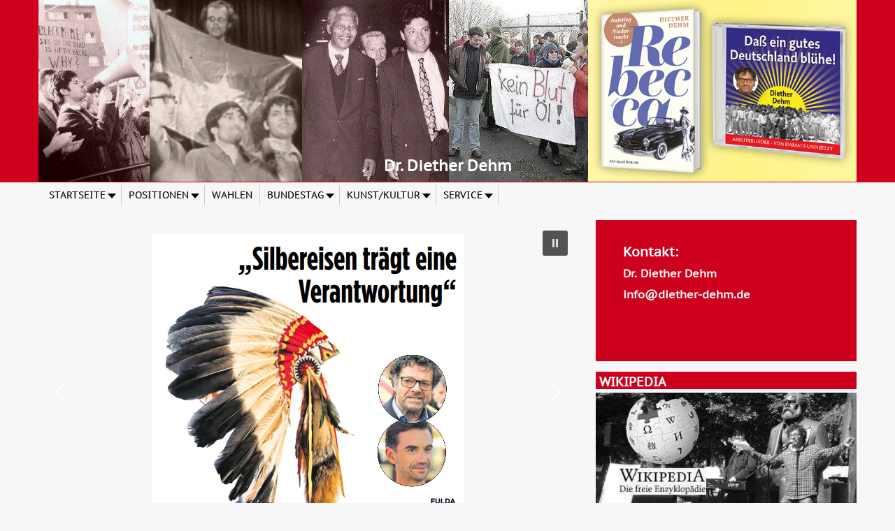

--- FILE ---
content_type: text/html; charset=utf-8
request_url: https://www.diether-dehm.de/2-uncategorised/1493-test-einbindung-per-iframe
body_size: 16991
content:
<!DOCTYPE html><html lang=de-de dir=ltr><head><meta charset=utf-8 /><base href=https://www.diether-dehm.de/2-uncategorised/1493-test-einbindung-per-iframe /><meta name=og:title content="Test Einbindung per iframe"/><meta name=og:type content=article /><meta name=og:url content=https://www.diether-dehm.de/2-uncategorised/1493-test-einbindung-per-iframe /><meta name=og:site_name content="Dr. Diether Dehm"/><meta name=og:description content="Persönliche Webseite von Dr. Diether Dehm"/><meta name=author content=karin /><meta name=viewport content="width=device-width, initial-scale=1.0"/><meta name=description content="Persönliche Webseite von Dr. Diether Dehm"/><meta name=generator content="Joomla! - Open Source Content Management"/><title>Test Einbindung per iframe</title><link href=/templates/protostar-ddehm/favicon.ico rel="shortcut icon" type=image/vnd.microsoft.icon /><link rel=stylesheet href=/media/com_jchoptimize/cache/css/0e398767eba3b24e9665a6620dee6b5f.css /><link href="//fonts.googleapis.com/css?family=Open+Sans" rel=stylesheet /><link rel=stylesheet href=/media/com_jchoptimize/cache/css/84d5b3134153844847832c5cbf0fa3f9.css /><link href="/modules/mod_maximenuck/themes/blank/css/maximenuck.php?monid=maximenuck113" rel=stylesheet /><link rel=stylesheet href=/media/com_jchoptimize/cache/css/86753902504a22a5935330fcae6cf80d.css /><style>.mobilebarmaximenuck{display:none}@media only screen and (max-width:640px){#maximenuck113{display:none !important}.mobilebarmaximenuck{display:block}.hidemenumobileck{display:none !important}}#cookiesck{position:fixed;left:0;right:0;bottom:0;z-index:1000000;min-height:30px;color:#0a0303;background:rgba(240,239,223,0.8);text-align:center;font-size:14px;line-height:14px}#cookiesck_text{padding:10px 0;display:inline-block}#cookiesck_buttons{float:right}.cookiesck_button,#cookiesck_accept,#cookiesck_decline,#cookiesck_settings,#cookiesck_readmore{float:left;padding:10px;margin:5px;border-radius:3px;text-decoration:none;cursor:pointer;transition:all 0.2s ease}#cookiesck_readmore{float:right;color:#fff;border:2px solid transparent;transition:all 0.2s ease}#cookiesck_readmore:hover{border:2px solid #fff}#cookiesck_accept{background:#1176a6;border:2px solid #1176a6;color:#f5f5f5}#cookiesck_accept:hover{background:transparent;border:2px solid darkturquoise;color:darkturquoise}#cookiesck_decline{background:#000;border:2px solid #000;color:#f5f5f5}#cookiesck_decline:hover{background:transparent;border:2px solid #fff;color:#fff}#cookiesck_settings{background:#fff;border:2px solid #fff;color:#000}#cookiesck_settings:hover{background:transparent;border:2px solid #fff;color:#fff}#cookiesck_options{display:none;width:30px;height:30px;border-radius:15px;box-sizing:border-box;position:fixed;bottom:0;left:0;margin:10px;border:1px solid #ccc;cursor:pointer;background:#fff url(/plugins/system/cookiesck/assets/cookies-icon.svg) center center no-repeat;background-size:80% auto}#cookiesck_options>.inner{display:none;width:max-content;margin-top:-40px;background:rgba(0,0,0,0.7);position:absolute;font-size:14px;color:#fff;padding:4px 7px;border-radius:3px}#cookiesck_options:hover>.inner{display:block}#cookiesck>div{display:flex;justify-content:space-around;align-items:center;flex-direction:column}h1,h2,h3,h4,h5,h6,.site-title{font-family:'Open Sans',sans-serif}body.site{border-top:3px solid #08c;background-color:#f4f6f7}a{color:#08c}.nav-list>.active>a,.nav-list>.active>a:hover,.dropdown-menu li>a:hover,.dropdown-menu .active>a,.dropdown-menu .active>a:hover,.nav-pills>.active>a,.nav-pills>.active>a:hover,.btn-primary{background:#08c}div.mod_search92 input[type="search"]{width:auto}@media screen and (max-width:640px){div#maximenuck113 ul.maximenuck li.maximenuck.nomobileck,div#maximenuck113 .maxipushdownck ul.maximenuck2 li.maximenuck.nomobileck{display:none !important}}@media screen and (min-width:641px){div#maximenuck113 ul.maximenuck li.maximenuck.nodesktopck,div#maximenuck113 .maxipushdownck ul.maximenuck2 li.maximenuck.nodesktopck{display:none !important}}</style> <!--[if lt IE 9]><script src="/media/jui/js/html5.js?f88503dd86bc8f9ed42918bc14afdfa5"></script><![endif]--> <!--[if lt IE 9]><script src="/media/system/js/html5fallback.js?f88503dd86bc8f9ed42918bc14afdfa5"></script><![endif]--><link rel=apple-touch-icon sizes=57x57 href=/apple-icon-57x57.png><link rel=apple-touch-icon sizes=60x60 href=/apple-icon-60x60.png><link rel=apple-touch-icon sizes=72x72 href=/apple-icon-72x72.png><link rel=apple-touch-icon sizes=76x76 href=/apple-icon-76x76.png><link rel=apple-touch-icon sizes=114x114 href=/apple-icon-114x114.png><link rel=apple-touch-icon sizes=120x120 href=/apple-icon-120x120.png><link rel=apple-touch-icon sizes=144x144 href=/apple-icon-144x144.png><link rel=apple-touch-icon sizes=152x152 href=/apple-icon-152x152.png><link rel=apple-touch-icon sizes=180x180 href=/apple-icon-180x180.png><link rel=icon type=image/png sizes=192x192 href=/android-icon-192x192.png><link rel=icon type=image/png sizes=32x32 href=/favicon-32x32.png><link rel=icon type=image/png sizes=96x96 href=/favicon-96x96.png><link rel=icon type=image/png sizes=16x16 href=/favicon-16x16.png><link rel=manifest href=/manifest.json><meta name=msapplication-TileColor content=#ffffff><meta name=msapplication-TileImage content=/ms-icon-144x144.png><meta name=theme-color content=#ffffff><link rel=stylesheet href=/media/com_jchoptimize/cache/css/73d2bd9a42e710067c05cb23e6090a56.css /><link rel=stylesheet href="https://fonts.googleapis.com/css?display=swap&amp;family=Montserrat%3A300%2C400" media=all><style data-related=n2-ss-1>div#n2-ss-1 .n2-ss-slider-1{display:grid;position:relative}div#n2-ss-1 .n2-ss-slider-2{display:grid;position:relative;overflow:hidden;padding:0px 0px 0px 0px;border:0px solid RGBA(62,62,62,1);border-radius:0px;background-clip:padding-box;background-repeat:repeat;background-position:50% 50%;background-size:cover;background-attachment:scroll;z-index:1}div#n2-ss-1:not(.n2-ss-loaded) .n2-ss-slider-2{background-image:none !important}div#n2-ss-1 .n2-ss-slider-3{display:grid;grid-template-areas:'cover';position:relative;overflow:hidden;z-index:10}div#n2-ss-1 .n2-ss-slider-3>*{grid-area:cover}div#n2-ss-1 .n2-ss-slide-backgrounds,div#n2-ss-1 .n2-ss-slider-3>.n2-ss-divider{position:relative}div#n2-ss-1 .n2-ss-slide-backgrounds{z-index:10}div#n2-ss-1 .n2-ss-slide-backgrounds>*{overflow:hidden}div#n2-ss-1 .n2-ss-slide-background{transform:translateX(-100000px)}div#n2-ss-1 .n2-ss-slider-4{place-self:center;position:relative;width:100%;height:100%;z-index:20;display:grid;grid-template-areas:'slide'}div#n2-ss-1 .n2-ss-slider-4>*{grid-area:slide}div#n2-ss-1.n2-ss-full-page--constrain-ratio .n2-ss-slider-4{height:auto}div#n2-ss-1 .n2-ss-slide{display:grid;place-items:center;grid-auto-columns:100%;position:relative;z-index:20;-webkit-backface-visibility:hidden;transform:translateX(-100000px)}div#n2-ss-1 .n2-ss-slide{perspective:1500px}div#n2-ss-1 .n2-ss-slide-active{z-index:21}.n2-ss-background-animation{position:absolute;top:0;left:0;width:100%;height:100%;z-index:3}div#n2-ss-1 .nextend-autoplay{cursor:pointer;z-index:16;line-height:1}div#n2-ss-1 .nextend-autoplay img{display:block}div#n2-ss-1 .nextend-autoplay .nextend-autoplay-play{display:none}div#n2-ss-1 .nextend-autoplay.n2-autoplay-paused .nextend-autoplay-play{display:block}div#n2-ss-1 .nextend-autoplay.n2-autoplay-paused .nextend-autoplay-pause{display:none}div#n2-ss-1 .nextend-arrow{cursor:pointer;overflow:hidden;line-height:0 !important;z-index:18;-webkit-user-select:none}div#n2-ss-1 .nextend-arrow img{position:relative;display:block}div#n2-ss-1 .nextend-arrow img.n2-arrow-hover-img{display:none}div#n2-ss-1 .nextend-arrow:FOCUS img.n2-arrow-hover-img,div#n2-ss-1 .nextend-arrow:HOVER img.n2-arrow-hover-img{display:inline}div#n2-ss-1 .nextend-arrow:FOCUS img.n2-arrow-normal-img,div#n2-ss-1 .nextend-arrow:HOVER img.n2-arrow-normal-img{display:none}div#n2-ss-1 .nextend-arrow-animated{overflow:hidden}div#n2-ss-1 .nextend-arrow-animated>div{position:relative}div#n2-ss-1 .nextend-arrow-animated .n2-active{position:absolute}div#n2-ss-1 .nextend-arrow-animated-fade{transition:background 0.3s,opacity 0.4s}div#n2-ss-1 .nextend-arrow-animated-horizontal>div{transition:all 0.4s;transform:none}div#n2-ss-1 .nextend-arrow-animated-horizontal .n2-active{top:0}div#n2-ss-1 .nextend-arrow-previous.nextend-arrow-animated-horizontal .n2-active{left:100%}div#n2-ss-1 .nextend-arrow-next.nextend-arrow-animated-horizontal .n2-active{right:100%}div#n2-ss-1 .nextend-arrow-previous.nextend-arrow-animated-horizontal:HOVER>div,div#n2-ss-1 .nextend-arrow-previous.nextend-arrow-animated-horizontal:FOCUS>div{transform:translateX(-100%)}div#n2-ss-1 .nextend-arrow-next.nextend-arrow-animated-horizontal:HOVER>div,div#n2-ss-1 .nextend-arrow-next.nextend-arrow-animated-horizontal:FOCUS>div{transform:translateX(100%)}div#n2-ss-1 .nextend-arrow-animated-vertical>div{transition:all 0.4s;transform:none}div#n2-ss-1 .nextend-arrow-animated-vertical .n2-active{left:0}div#n2-ss-1 .nextend-arrow-previous.nextend-arrow-animated-vertical .n2-active{top:100%}div#n2-ss-1 .nextend-arrow-next.nextend-arrow-animated-vertical .n2-active{bottom:100%}div#n2-ss-1 .nextend-arrow-previous.nextend-arrow-animated-vertical:HOVER>div,div#n2-ss-1 .nextend-arrow-previous.nextend-arrow-animated-vertical:FOCUS>div{transform:translateY(-100%)}div#n2-ss-1 .nextend-arrow-next.nextend-arrow-animated-vertical:HOVER>div,div#n2-ss-1 .nextend-arrow-next.nextend-arrow-animated-vertical:FOCUS>div{transform:translateY(100%)}div#n2-ss-1 .nextend-bar-horizontal{z-index:12}div#n2-ss-1 .nextend-bar-horizontal div *{display:inline}div#n2-ss-1 .n2-ss-control-bullet{visibility:hidden;text-align:center;justify-content:center;z-index:14}div#n2-ss-1 .n2-ss-control-bullet--calculate-size{left:0 !important}div#n2-ss-1 .n2-ss-control-bullet-horizontal.n2-ss-control-bullet-fullsize{width:100%}div#n2-ss-1 .n2-ss-control-bullet-vertical.n2-ss-control-bullet-fullsize{height:100%;flex-flow:column}div#n2-ss-1 .nextend-bullet-bar{display:inline-flex;vertical-align:top;visibility:visible;align-items:center;flex-wrap:wrap}div#n2-ss-1 .n2-bar-justify-content-left{justify-content:flex-start}div#n2-ss-1 .n2-bar-justify-content-center{justify-content:center}div#n2-ss-1 .n2-bar-justify-content-right{justify-content:flex-end}div#n2-ss-1 .n2-ss-control-bullet-vertical>.nextend-bullet-bar{flex-flow:column}div#n2-ss-1 .n2-ss-control-bullet-fullsize>.nextend-bullet-bar{display:flex}div#n2-ss-1 .n2-ss-control-bullet-horizontal.n2-ss-control-bullet-fullsize>.nextend-bullet-bar{flex:1 1 auto}div#n2-ss-1 .n2-ss-control-bullet-vertical.n2-ss-control-bullet-fullsize>.nextend-bullet-bar{height:100%}div#n2-ss-1 .nextend-bullet-bar .n2-bullet{cursor:pointer;transition:background-color 0.4s}div#n2-ss-1 .nextend-bullet-bar .n2-bullet.n2-active{cursor:default}div#n2-ss-1 div.n2-ss-bullet-thumbnail-container{position:absolute;z-index:10000000}div#n2-ss-1 .n2-ss-bullet-thumbnail-container .n2-ss-bullet-thumbnail{background-size:cover;background-repeat:no-repeat;background-position:center}div#n2-ss-1 .n2-style-443724b8a6c075089f509b7087c2ee39-heading{background:RGBA(0,0,0,0.67);opacity:1;padding:10px 10px 10px 10px;box-shadow:none;border:0px solid RGBA(0,0,0,1);border-radius:3px}div#n2-ss-1 .n2-style-443724b8a6c075089f509b7087c2ee39-heading:Hover,div#n2-ss-1 .n2-style-443724b8a6c075089f509b7087c2ee39-heading:ACTIVE,div#n2-ss-1 .n2-style-443724b8a6c075089f509b7087c2ee39-heading:FOCUS{background:RGBA(0,0,0,0.67)}div#n2-ss-1 .n2-style-1b3b0b26e4e995bc76516f476918c4ab-simple{background:RGBA(0,0,0,0.67);opacity:1;padding:20px 20px 20px 20px;box-shadow:none;border:0px solid RGBA(0,0,0,1);border-radius:0px}div#n2-ss-1 .n2-font-fcce1fddc1d903b911854dc0cbaed59a-simple{font-family:'Montserrat';color:#fff;font-size:87.5%;text-shadow:none;line-height:1.3;font-weight:normal;font-style:normal;text-decoration:none;text-align:left;letter-spacing:normal;word-spacing:normal;text-transform:none;vertical-align:middle}div#n2-ss-1 .n2-font-07da7f6a4a6fea2ccd5da7785f6f3289-simple{font-family:'Montserrat';color:#fff;font-size:87.5%;text-shadow:none;line-height:1.3;font-weight:normal;font-style:italic;text-decoration:none;text-align:left;letter-spacing:normal;word-spacing:normal;text-transform:none;vertical-align:middle}div#n2-ss-1 .n2-style-98b890a69860771f94d32019bd5202d1-dot{background:RGBA(0,0,0,0.67);opacity:1;padding:5px 5px 5px 5px;box-shadow:none;border:0px solid RGBA(0,0,0,1);border-radius:50px;margin:4px}div#n2-ss-1 .n2-style-98b890a69860771f94d32019bd5202d1-dot.n2-active,div#n2-ss-1 .n2-style-98b890a69860771f94d32019bd5202d1-dot:HOVER,div#n2-ss-1 .n2-style-98b890a69860771f94d32019bd5202d1-dot:FOCUS{background:#09b474}div#n2-ss-1 .n2-style-4eb0cfe3f8b39eae2833f25a46a1ccc3-simple{background:RGBA(0,0,0,0.5);opacity:1;padding:3px 3px 3px 3px;box-shadow:none;border:0px solid RGBA(0,0,0,1);border-radius:3px;margin:5px}div#n2-ss-1 .n2-ss-slide-limiter{max-width:3000px}div#n2-ss-1 .n-uc-Hjkq8L8y6X6V{padding:10px 10px 10px 10px}div#n2-ss-1 .n-uc-0yOHvGBEugXk-inner{padding:10px 10px 10px 10px;justify-content:center}div#n2-ss-1 .n-uc-0yOHvGBEugXk{align-self:center}div#n2-ss-1 .n-uc-u4t2HbbFs3Jz{padding:10px 10px 10px 10px}div#n2-ss-1 .n-uc-rmtvLvxKh8HS{padding:10px 10px 10px 10px}div#n2-ss-1 .n-uc-FlnC1YH9nnM7{padding:10px 10px 10px 10px}div#n2-ss-1 .n-uc-zJ1WgnHjpHb7{padding:10px 10px 10px 10px}div#n2-ss-1 .n-uc-3G1J3SaPq9mw{padding:0px 0px 0px 0px}div#n2-ss-1 .n-uc-190a48d42583d-inner{padding:10px 10px 10px 10px;justify-content:center}div#n2-ss-1 .n-uc-WES9zRXGHaNS{padding:10px 10px 10px 10px}div#n2-ss-1 .n-uc-bFdJPCM84MOf{padding:10px 10px 10px 10px}div#n2-ss-1 .n-uc-t9miJGSU7V4y{padding:10px 10px 10px 10px}div#n2-ss-1 .n-uc-p5hv46aeo913{padding:0px 0px 0px 0px}div#n2-ss-1 .n-uc-r8x4Iull9Cyn{padding:0px 0px 0px 0px}div#n2-ss-1 .n-uc-rMvZuL5GKnRm{padding:0px 0px 0px 0px}div#n2-ss-1 .n-uc-5M2EbbWY8SQA{padding:0px 0px 0px 0px}div#n2-ss-1 .n-uc-3oKZxzKZekzq{padding:10px 10px 10px 10px}div#n2-ss-1 .nextend-autoplay img{width:16px}div#n2-ss-1 .nextend-arrow img{width:32px}@media (min-width:1200px){div#n2-ss-1 [data-hide-desktopportrait="1"]{display:none !important}}@media (orientation:landscape) and (max-width:1199px) and (min-width:901px),(orientation:portrait) and (max-width:1199px) and (min-width:701px){div#n2-ss-1 [data-hide-tabletportrait="1"]{display:none !important}}@media (orientation:landscape) and (max-width:900px),(orientation:portrait) and (max-width:700px){div#n2-ss-1 [data-hide-mobileportrait="1"]{display:none !important}div#n2-ss-1 .nextend-autoplay img{width:8px}div#n2-ss-1 .nextend-arrow img{width:16px}}</style> <script src=/media/com_jchoptimize/cache/js/9573af13151ed6167ec8861b42d1e56d.js></script> <script>var url="https://www.diether-dehm.de/2-uncategorised/1493-test-einbindung-per-iframe";jQuery(window).on('load',function(){new JCaption('img.caption');});jQuery(document).ready(function($){$('#maximenuck113').MobileMaxiMenu({usemodules:0,container:'menucontainer',showdesc:0,showlogo:1,useimages:0,menuid:'maximenuck113',showmobilemenutext:'none',mobilemenutext:'',mobilebackbuttontext:'Back',displaytype:'push',menubarbuttoncontent:'',topbarbuttoncontent:'',uriroot:'',displayeffect:'slideleft',menuwidth:'300',openedonactiveitem:'0'});});var COOKIESCK={ALLOWED:["cookiesck","cookiesckiframes","8e43bcbc311c3dc0aee70b496a3e8351"],VALUE:'no',LIST:'{}',LIFETIME:'30',DEBUG:'0',TEXT:{INFO:'By visiting our website you agree that we are using cookies to ensure you to get the best experience.',ACCEPT_ALL:'Accept all',ACCEPT_ALL:'Accept all',DECLINE_ALL:'Decline all',SETTINGS:'Customize',OPTIONS:'Cookies options',CONFIRM_IFRAMES:'COOKIESCK_CONFIRM_IFRAMES'}};console.log("COOKIES CK MESSAGE : The list of cookies is empty. Please check the documentation");jQuery(document).ready(function(){ckInitCookiesckIframes();});jQuery(document).ready(function(){WfMediabox.init({"base":"\/","theme":"shadow","width":"","height":"","lightbox":0,"shadowbox":0,"icons":1,"overlay":1,"overlay_opacity":0.8,"overlay_color":"#000000","transition_speed":500,"close":2,"scrolling":"fixed","labels":{"close":"Close","next":"Next","previous":"Previous","cancel":"Cancel","numbers":"{{numbers}}","numbers_count":"{{current}} of {{total}}","download":"Download"}});});</script> <script>(function(){this._N2=this._N2||{_r:[],_d:[],r:function(){this._r.push(arguments)},d:function(){this._d.push(arguments)}}}).call(window);!function(a){a.indexOf("Safari")>0&&-1===a.indexOf("Chrome")&&document.documentElement.style.setProperty("--ss-safari-fix-225962","1px")}(navigator.userAgent);</script> <script src=/media/com_jchoptimize/cache/js/94a6e6b82daefed9945cb1786400cf24.js></script> <script>_N2.r('documentReady',function(){_N2.r(["documentReady","smartslider-frontend","SmartSliderWidgetAutoplayImage","SmartSliderWidgetArrowImage","SmartSliderWidgetBarHorizontal","SmartSliderWidgetBulletTransition","ss-simple"],function(){new _N2.SmartSliderSimple('n2-ss-1',{"admin":false,"callbacks":"","background.video.mobile":1,"loadingTime":2000,"alias":{"id":0,"smoothScroll":0,"slideSwitch":0,"scroll":1},"align":"normal","isDelayed":0,"responsive":{"mediaQueries":{"all":false,"desktopportrait":["(min-width: 1200px)"],"tabletportrait":["(orientation: landscape) and (max-width: 1199px) and (min-width: 901px)","(orientation: portrait) and (max-width: 1199px) and (min-width: 701px)"],"mobileportrait":["(orientation: landscape) and (max-width: 900px)","(orientation: portrait) and (max-width: 700px)"]},"base":{"slideOuterWidth":1200,"slideOuterHeight":600,"sliderWidth":1200,"sliderHeight":600,"slideWidth":1200,"slideHeight":600},"hideOn":{"desktopLandscape":false,"desktopPortrait":false,"tabletLandscape":false,"tabletPortrait":false,"mobileLandscape":false,"mobilePortrait":false},"onResizeEnabled":true,"type":"auto","sliderHeightBasedOn":"real","focusUser":1,"focusEdge":"auto","breakpoints":[{"device":"tabletPortrait","type":"max-screen-width","portraitWidth":1199,"landscapeWidth":1199},{"device":"mobilePortrait","type":"max-screen-width","portraitWidth":700,"landscapeWidth":900}],"enabledDevices":{"desktopLandscape":0,"desktopPortrait":1,"tabletLandscape":0,"tabletPortrait":1,"mobileLandscape":0,"mobilePortrait":1},"sizes":{"desktopPortrait":{"width":1200,"height":600,"max":3000,"min":1200},"tabletPortrait":{"width":701,"height":350,"customHeight":false,"max":1199,"min":701},"mobilePortrait":{"width":320,"height":160,"customHeight":false,"max":900,"min":320}},"overflowHiddenPage":0,"focus":{"offsetTop":"","offsetBottom":""}},"controls":{"mousewheel":0,"touch":"horizontal","keyboard":1,"blockCarouselInteraction":1},"playWhenVisible":1,"playWhenVisibleAt":0.5,"lazyLoad":0,"lazyLoadNeighbor":0,"blockrightclick":0,"maintainSession":0,"autoplay":{"enabled":1,"start":1,"duration":6000,"autoplayLoop":1,"allowReStart":0,"pause":{"click":1,"mouse":"0","mediaStarted":1},"resume":{"click":0,"mouse":"0","mediaEnded":1,"slidechanged":0},"interval":1,"intervalModifier":"loop","intervalSlide":"current"},"perspective":1500,"layerMode":{"playOnce":0,"playFirstLayer":1,"mode":"skippable","inAnimation":"mainInEnd"},"bgAnimations":0,"mainanimation":{"type":"fade","duration":600,"delay":0,"ease":"easeOutQuad","shiftedBackgroundAnimation":0},"carousel":1,"initCallbacks":function(){new _N2.FrontendItemYouTube(this,"n2-ss-1item2",{"image":"https:\/\/i.ytimg.com\/vi\/6tmhuL9PN_A\/hqdefault.jpg","aspect-ratio":"fill","start":"0","volume":"1","autoplay":"0","ended":"","controls":"1","center":"0","loop":"0","reset":0,"related":"1","code":"qesNtYIBDfs","youtubeurl":"https:\/\/youtu.be\/6tmhuL9PN_A","defaultimage":"hqdefault","modestbranding":1,"playbutton":1,"playbuttonwidth":48,"playbuttonheight":48,"playbuttonimage":"","scroll-pause":"partly-visible","aspect-ratio-width":"16","aspect-ratio-height":"9","end":"0","youtubecode":"6tmhuL9PN_A","privacy-enhanced":0},1);new _N2.FrontendItemYouTube(this,"n2-ss-1item3",{"image":"https:\/\/i.ytimg.com\/vi\/6tmhuL9PN_A\/hqdefault.jpg","aspect-ratio":"fill","start":"0","volume":"1","autoplay":"0","ended":"","controls":"1","center":"0","loop":"0","reset":0,"related":"1","code":"qesNtYIBDfs","youtubeurl":"https:\/\/www.youtube.com\/watch?v=https:\/\/youtu.be\/6tmhuL9PN_A&feature=youtu.be","defaultimage":"hqdefault","modestbranding":1,"playbutton":1,"playbuttonwidth":48,"playbuttonheight":48,"playbuttonimage":"","scroll-pause":"partly-visible","aspect-ratio-width":"16","aspect-ratio-height":"9","end":"0","query":{"feature":"youtu.be"},"youtubecode":"6tmhuL9PN_A","privacy-enhanced":0},1);new _N2.FrontendItemYouTube(this,"n2-ss-1item4",{"image":"https:\/\/i.ytimg.com\/vi\/ifUfQy_eYUc\/maxresdefault.jpg","aspect-ratio":"fill","start":"0","volume":-1,"autoplay":0,"ended":"","controls":1,"center":0,"loop":0,"reset":0,"related":"1","code":"https:\/\/www.youtube.com\/watch?v=ifUfQy_eYUc&feature=emb_logo","youtubeurl":"https:\/\/www.youtube.com\/watch?v=ifUfQy_eYUc&feature=emb_logo","defaultimage":"maxresdefault","modestbranding":1,"playbutton":1,"playbuttonwidth":48,"playbuttonheight":48,"playbuttonimage":"","scroll-pause":"partly-visible","query":{"feature":"emb_logo"},"youtubecode":"ifUfQy_eYUc","end":"","privacy-enhanced":0},1);new _N2.FrontendItemYouTube(this,"n2-ss-1item5",{"image":"https:\/\/i.ytimg.com\/vi\/dWulVX4Y3jQ\/sddefault.jpg","aspect-ratio":"fill","start":"0","volume":-1,"autoplay":0,"ended":"","controls":1,"center":0,"loop":0,"reset":0,"related":"1","code":"https:\/\/www.youtube.com\/watch?v=dWulVX4Y3jQ&feature=youtu.be","youtubeurl":"https:\/\/www.youtube.com\/watch?v=dWulVX4Y3jQ&feature=youtu.be","defaultimage":"maxresdefault","modestbranding":1,"playbutton":1,"playbuttonwidth":48,"playbuttonheight":48,"playbuttonimage":"","scroll-pause":"partly-visible","query":{"feature":"youtu.be"},"youtubecode":"dWulVX4Y3jQ","end":"","privacy-enhanced":0},1);new _N2.FrontendItemYouTube(this,"n2-ss-1item6",{"image":"https:\/\/i.ytimg.com\/vi\/p0-OE8jYjDE\/maxresdefault.jpg","aspect-ratio":"fill","start":"0","volume":-1,"autoplay":0,"ended":"","controls":1,"center":0,"loop":0,"reset":0,"related":"1","code":"https:\/\/www.youtube.com\/watch?v=p0-OE8jYjDE&feature=youtu.be","youtubeurl":"https:\/\/www.youtube.com\/watch?v=p0-OE8jYjDE&feature=youtu.be","defaultimage":"maxresdefault","modestbranding":1,"playbutton":1,"playbuttonwidth":48,"playbuttonheight":48,"playbuttonimage":"","scroll-pause":"partly-visible","query":{"feature":"youtu.be"},"youtubecode":"p0-OE8jYjDE","end":"","privacy-enhanced":0},1);new _N2.FrontendItemYouTube(this,"n2-ss-1item7",{"image":"https:\/\/i.ytimg.com\/vi\/s7FXYDSLOOA\/maxresdefault.jpg","aspect-ratio":"fill","start":"0","volume":-1,"autoplay":0,"ended":"","controls":1,"center":0,"loop":0,"reset":0,"related":"1","code":"https:\/\/www.youtube.com\/watch?v=s7FXYDSLOOA","youtubeurl":"https:\/\/www.youtube.com\/watch?v=s7FXYDSLOOA","defaultimage":"maxresdefault","modestbranding":1,"playbutton":1,"playbuttonwidth":48,"playbuttonheight":48,"playbuttonimage":"","scroll-pause":"partly-visible","query":[],"youtubecode":"s7FXYDSLOOA","end":"","privacy-enhanced":0},1);new _N2.SmartSliderWidgetAutoplayImage(this,0,0,0);new _N2.SmartSliderWidgetArrowImage(this);new _N2.SmartSliderWidgetBarHorizontal(this,{"area":10,"animate":1,"showTitle":1,"fontTitle":"n2-font-fcce1fddc1d903b911854dc0cbaed59a-simple ","slideCount":0,"showDescription":1,"fontDescription":"n2-font-07da7f6a4a6fea2ccd5da7785f6f3289-simple ","separator":" - "});new _N2.SmartSliderWidgetBulletTransition(this,{"area":12,"dotClasses":"n2-style-98b890a69860771f94d32019bd5202d1-dot ","mode":"","action":"click","thumbnail":1,"thumbnailWidth":120,"thumbnailHeight":81,"thumbnailStyle":"n2-style-4eb0cfe3f8b39eae2833f25a46a1ccc3-simple ","thumbnailPosition":"top"})}})})});</script> </head><body class="site com_content view-article no-layout no-task itemid-107 fluid"><div id=fb-root></div> <script>(function(d,s,id){var js,fjs=d.getElementsByTagName(s)[0];if(d.getElementById(id))return;js=d.createElement(s);js.id=id;js.src="//connect.facebook.net/de_DE/sdk.js#xfbml=1&version=v2.10&appId=113614857620";fjs.parentNode.insertBefore(js,fjs);}(document,'script','facebook-jssdk'));</script><div class=body id=top><div class=container-fluid> <header class=header role=banner><div class="header-inner clearfix"> <a class="brand pull-left" href=/> <span class=site-title title="Dr. Diether Dehm">Dr. Diether Dehm</span> </a> <div class="header-search pull-right"><div class=custom><div><a href=/><img src=/images/header.jpg alt=header /></a></div><h2 style="text-align: center; color: #fff; margin-top: -1.6em;">Dr. Diether Dehm</h2></div></div></div></header> <nav class=navigation role=navigation><div class="navbar pull-left"> <a class="btn btn-navbar collapsed" data-toggle=collapse data-target=.nav-collapse> <span class=element-invisible>Toggle Navigation</span> <span class=icon-bar></span> <span class=icon-bar></span> <span class=icon-bar></span> </a> </div><div class=nav-collapse> <!--[if lte IE 7]>
			<link href="/modules/mod_maximenuck/themes/blank/css/ie7.css" rel="stylesheet" type="text/css" />
			<![endif]--><div class="maximenuckh ltr" id=maximenuck113 style=z-index:10;><div class=maxiroundedleft></div><div class=maxiroundedcenter><ul class=" maximenuck"> <li data-level=1 class="maximenuck item107 current active first parent level1 " style="z-index : 12000;"><a data-hover=Startseite class="maximenuck " href=/><span class=titreck data-hover=Startseite>Startseite</span></a> <div class=floatck style=""><div class=maxidrop-top><div class=maxidrop-top2></div></div><div class=maxidrop-main style=""><div class=maxidrop-main2><div class="maximenuck2 first "><ul class=maximenuck2><li data-level=2 class="maximenuck item117 first level2 " style="z-index : 11999;"><a data-hover=Lebenslauf class="maximenuck " href=/home/lebenslauf><span class=titreck data-hover=Lebenslauf>Lebenslauf</span></a> </li><li data-level=2 class="maximenuck item108 level2 " style="z-index : 11998;"><a data-hover=Termine class="maximenuck " href=/home/termine><span class=titreck data-hover=Termine>Termine</span></a> </li><li data-level=2 class="maximenuck item118 level2 " style="z-index : 11997;"><a data-hover=Veranstaltungen class="maximenuck " href=/home/veranstaltungen><span class=titreck data-hover=Veranstaltungen>Veranstaltungen</span></a> </li><li data-level=2 class="maximenuck item119 level2 " style="z-index : 11996;"><a data-hover=Pressemitteilungen class="maximenuck " href=/home/pressemitteilungen><span class=titreck data-hover=Pressemitteilungen>Pressemitteilungen</span></a> </li><li data-level=2 class="maximenuck item120 level2 " style="z-index : 11995;"><a data-hover=Presse class="maximenuck " href=/home/presse><span class=titreck data-hover=Presse>Presse</span></a> </li><li data-level=2 class="maximenuck item135 last level2 " style="z-index : 11994;"><a data-hover=Kontakte class="maximenuck " href=/home/kontakte><span class=titreck data-hover=Kontakte>Kontakte</span></a> </li> </ul><div class=clr></div></div><div class=clr></div></div></div><div class=maxidrop-bottom><div class=maxidrop-bottom2></div></div></div></li><li data-level=1 class="maximenuck item105 parent level1 " style="z-index : 11993;"><a data-hover=Positionen class="maximenuck " href=/positionen><span class=titreck data-hover=Positionen>Positionen</span></a> <div class=floatck style=""><div class=maxidrop-top><div class=maxidrop-top2></div></div><div class=maxidrop-main style=""><div class=maxidrop-main2><div class="maximenuck2 first "><ul class=maximenuck2><li data-level=2 class="maximenuck item122 first level2 " style="z-index : 11992;"><a data-hover="Aktions Unterstützung" class="maximenuck " href=/positionen/aktions-unterstuetzung><span class=titreck data-hover="Aktions Unterstützung">Aktions Unterstützung</span></a> </li><li data-level=2 class="maximenuck item123 level2 " style="z-index : 11991;"><a data-hover="Fragen zur linken Hegemoniearbeit" class="maximenuck " href=/positionen/fragen-zur-linken-hegemoniearbeit><span class=titreck data-hover="Fragen zur linken Hegemoniearbeit">Fragen zur linken Hegemoniearbeit</span></a> </li><li data-level=2 class="maximenuck item272 last level2 " style="z-index : 11990;"><a data-hover="DD sprach mit ..." class="maximenuck " href=/positionen/dd-sprach-mit><span class=titreck data-hover="DD sprach mit ...">DD sprach mit ...</span></a> </li> </ul><div class=clr></div></div><div class=clr></div></div></div><div class=maxidrop-bottom><div class=maxidrop-bottom2></div></div></div></li><li data-level=1 class="maximenuck item114 level1 " style="z-index : 11989;"><a data-hover=Wahlen class="maximenuck " href=/wahlen><span class=titreck data-hover=Wahlen>Wahlen</span></a> </li><li data-level=1 class="maximenuck item115 parent level1 " style="z-index : 11988;"><a data-hover=Bundestag class="maximenuck " href=/bundestag><span class=titreck data-hover=Bundestag>Bundestag</span></a> <div class=floatck style=""><div class=maxidrop-top><div class=maxidrop-top2></div></div><div class=maxidrop-main style=""><div class=maxidrop-main2><div class="maximenuck2 first "><ul class=maximenuck2><li data-level=2 class="maximenuck item124 first level2 " style="z-index : 11987;"><a data-hover="Namentliche Abstimmungen" class="maximenuck " href=http://www.bundestag.de/bundestag/plenum/abstimmung/grafik target=_blank><span class=titreck data-hover="Namentliche Abstimmungen">Namentliche Abstimmungen</span></a> </li><li data-level=2 class="maximenuck item125 level2 " style="z-index : 11986;"><a data-hover=Reden class="maximenuck " href=/bundestag/reden><span class=titreck data-hover=Reden>Reden</span></a> </li><li data-level=2 class="maximenuck item126 last level2 " style="z-index : 11985;"><a data-hover="Parlamentarische Initiativen" class="maximenuck " href="https://www.linksfraktion.de/suche/suchergebnisse/?tx_kesearch_pi1%5Bfilter%5D%5B1%5D=syscat161&amp;tx_kesearch_pi1%5Bfilter%5D%5B4%5D=syscat49&amp;cHash=27b6ce4e16334c88b966e728cb0f4fbd" target=_blank><span class=titreck data-hover="Parlamentarische Initiativen">Parlamentarische Initiativen</span></a> </li> </ul><div class=clr></div></div><div class=clr></div></div></div><div class=maxidrop-bottom><div class=maxidrop-bottom2></div></div></div></li><li data-level=1 class="maximenuck item106 parent level1 " style="z-index : 11984;"><a data-hover=Kunst/Kultur class="maximenuck " href=/kunstkultur><span class=titreck data-hover=Kunst/Kultur>Kunst/Kultur</span></a> <div class=floatck style=""><div class=maxidrop-top><div class=maxidrop-top2></div></div><div class=maxidrop-main style=""><div class=maxidrop-main2><div class="maximenuck2 first "><ul class=maximenuck2><li data-level=2 class="maximenuck item127 first level2 " style="z-index : 11983;"><a data-hover="Song\'Texte" class="maximenuck " href=/kunstkultur/songtexte><span class=titreck data-hover="Song\'Texte">Song'Texte</span></a> </li><li data-level=2 class="maximenuck item128 level2 " style="z-index : 11982;"><a data-hover=Bücher class="maximenuck " href=/kunstkultur/buecher><span class=titreck data-hover=Bücher>Bücher</span></a> </li><li data-level=2 class="maximenuck item129 last level2 " style="z-index : 11981;"><a data-hover="Aktuelle CD\'s" class="maximenuck " href=/kunstkultur/aktuelle-cdas><span class=titreck data-hover="Aktuelle CD\'s">Aktuelle CD's</span></a> </li> </ul><div class=clr></div></div><div class=clr></div></div></div><div class=maxidrop-bottom><div class=maxidrop-bottom2></div></div></div></li><li data-level=1 class="maximenuck item116 parent level1 " style="z-index : 11980;"><a data-hover=Service class="maximenuck " href=javascript:void(0);><span class=titreck data-hover=Service>Service</span></a> <div class=floatck style=""><div class=maxidrop-top><div class=maxidrop-top2></div></div><div class=maxidrop-main style=""><div class=maxidrop-main2><div class="maximenuck2 first "><ul class=maximenuck2><li data-level=2 class="maximenuck item130 first level2 " style="z-index : 11979;"><a data-hover=Suche class="maximenuck " href=/service/suche><span class=titreck data-hover=Suche>Suche</span></a> </li><li data-level=2 class="maximenuck item131 level2 " style="z-index : 11978;"><a data-hover=Links class="maximenuck " href=/service/links><span class=titreck data-hover=Links>Links</span></a> </li><li data-level=2 class="maximenuck item133 last level2 " style="z-index : 11977;"><a data-hover=Download class="maximenuck " href=/service/download><span class=titreck data-hover=Download>Download</span></a> </li> </ul><div class=clr></div></div><div class=clr></div></div></div><div class=maxidrop-bottom><div class=maxidrop-bottom2></div></div></div></li> </ul> </div><div class=maxiroundedright></div><div style=clear:both;></div></div></div></nav><div class="row-fluid custom-wrapper"> <main id=content role=main class=span8><div class=moduletable><div><div class="n2-section-smartslider fitvidsignore " data-ssid=1 tabindex=0 role=region aria-label=Slider><div id=n2-ss-1-align class=n2-ss-align><div class=n2-padding><div id=n2-ss-1 data-creator="Smart Slider 3" data-responsive=auto class="n2-ss-slider n2-ow n2-has-hover n2notransition  "><div class=n2-ss-slider-wrapper-outside style="grid-template-rows:1fr auto"><div class=n2-ss-slider-wrapper-inside><div class="n2-ss-slider-1 n2_ss__touch_element n2-ow" style=""><div class="n2-ss-slider-2 n2-ow"><div class="n2-ss-slider-3 n2-ow" style=""><div class="n2-ss-slide-backgrounds n2-ow-all"><div class=n2-ss-slide-background data-public-id=1 data-mode=fill><div data-color=RGBA(255,255,255,0) style="background-color: RGBA(255,255,255,0);" class=n2-ss-slide-background-color></div></div><div class=n2-ss-slide-background data-public-id=2 data-mode=fill><div class=n2-ss-slide-background-image data-blur=0 data-opacity=100 data-x=48 data-y=51 data-alt="" data-title="" style=--ss-o-pos-x:48%;--ss-o-pos-y:51%><picture class=skip-lazy data-skip-lazy=1><img src=/images/stories/2021/nato_in_die_rente.jpg alt="" title="" loading=lazy class=skip-lazy data-skip-lazy=1></picture></div><div data-color=RGBA(255,255,255,0) style="background-color: RGBA(255,255,255,0);" class=n2-ss-slide-background-color></div></div><div class=n2-ss-slide-background data-public-id=3 data-mode=fill><div class=n2-ss-slide-background-image data-blur=0 data-opacity=100 data-x=48 data-y=8 data-alt="" data-title="" style=--ss-o-pos-x:48%;--ss-o-pos-y:8%><picture class=skip-lazy data-skip-lazy=1><img src=/images/stories/2021/jahresauftakt_400.png alt="" title="" loading=lazy class=skip-lazy data-skip-lazy=1></picture></div><div data-color=RGBA(255,255,255,0) style="background-color: RGBA(255,255,255,0);" class=n2-ss-slide-background-color></div></div><div class=n2-ss-slide-background data-public-id=4 data-mode=fill><div class=n2-ss-slide-background-image data-blur=0 data-opacity=100 data-x=50 data-y=50 data-alt="" data-title=""><picture class=skip-lazy data-skip-lazy=1><img src=/images/stories/2021/roter_platz.png alt="" title="" loading=lazy class=skip-lazy data-skip-lazy=1></picture></div><div data-color=RGBA(255,255,255,0) style="background-color: RGBA(255,255,255,0);" class=n2-ss-slide-background-color></div></div><div class=n2-ss-slide-background data-public-id=5 data-mode=fill><div class=n2-ss-slide-background-image data-blur=0 data-opacity=100 data-x=54 data-y=10 data-alt="" data-title="" style=--ss-o-pos-x:54%;--ss-o-pos-y:10%><picture class=skip-lazy data-skip-lazy=1><img src=/images/stories/2021/glueckwunsch_sahra_400.png alt="" title="" loading=lazy class=skip-lazy data-skip-lazy=1></picture></div><div data-color=RGBA(255,255,255,0) style="background-color: RGBA(255,255,255,0);" class=n2-ss-slide-background-color></div></div><div class=n2-ss-slide-background data-public-id=6 data-mode=fill><div data-color=RGBA(255,255,255,0) style="background-color: RGBA(255,255,255,0);" class=n2-ss-slide-background-color></div></div><div class=n2-ss-slide-background data-public-id=7 data-mode=fill><div class=n2-ss-slide-background-image data-blur=0 data-opacity=100 data-x=50 data-y=20 data-alt="" data-title="" style=--ss-o-pos-y:20%><picture class=skip-lazy data-skip-lazy=1><img src=/images/stories/2020/assange.jpg alt="" title="" loading=lazy class=skip-lazy data-skip-lazy=1></picture></div><div data-color=RGBA(255,255,255,0) style="background-color: RGBA(255,255,255,0);" class=n2-ss-slide-background-color></div></div><div class=n2-ss-slide-background data-public-id=8 data-mode=fill><div class=n2-ss-slide-background-image data-blur=0 data-opacity=100 data-x=50 data-y=50 data-alt="" data-title=""><picture class=skip-lazy data-skip-lazy=1><img src=/images/stories/2021/verfolgte_tuerkei.png alt="" title="" loading=lazy class=skip-lazy data-skip-lazy=1></picture></div><div data-color=RGBA(255,255,255,0) style="background-color: RGBA(255,255,255,0);" class=n2-ss-slide-background-color></div></div><div class=n2-ss-slide-background data-public-id=9 data-mode=fill><div class=n2-ss-slide-background-image data-blur=0 data-opacity=100 data-x=47 data-y=7 data-alt="" data-title="" style=--ss-o-pos-x:47%;--ss-o-pos-y:7%><picture class=skip-lazy data-skip-lazy=1><img src=/images/stories/2020/fruechte.png alt="" title="" loading=lazy class=skip-lazy data-skip-lazy=1></picture></div><div data-color=RGBA(255,255,255,0) style="background-color: RGBA(255,255,255,0);" class=n2-ss-slide-background-color></div></div><div class=n2-ss-slide-background data-public-id=10 data-mode=fill><div data-color=RGBA(255,255,255,0) style="background-color: RGBA(255,255,255,0);" class=n2-ss-slide-background-color></div></div><div class=n2-ss-slide-background data-public-id=11 data-mode=fill><div data-color=RGBA(255,255,255,0) style="background-color: RGBA(255,255,255,0);" class=n2-ss-slide-background-color></div></div><div class=n2-ss-slide-background data-public-id=12 data-mode=fill><div data-color=RGBA(255,255,255,0) style="background-color: RGBA(255,255,255,0);" class=n2-ss-slide-background-color></div></div><div class=n2-ss-slide-background data-public-id=13 data-mode=fill><div data-color=RGBA(255,255,255,0) style="background-color: RGBA(255,255,255,0);" class=n2-ss-slide-background-color></div></div><div class=n2-ss-slide-background data-public-id=14 data-mode=fill><div class=n2-ss-slide-background-image data-blur=0 data-opacity=100 data-x=50 data-y=50 data-alt="" data-title=""><picture class=skip-lazy data-skip-lazy=1><img src=/images/stories/van_ooyen_dehm.jpg alt="" title="" loading=lazy class=skip-lazy data-skip-lazy=1></picture></div><div data-color=RGBA(255,255,255,0) style="background-color: RGBA(255,255,255,0);" class=n2-ss-slide-background-color></div></div><div class=n2-ss-slide-background data-public-id=15 data-mode=fill><div data-color=RGBA(255,255,255,0) style="background-color: RGBA(255,255,255,0);" class=n2-ss-slide-background-color></div></div></div><div class="n2-ss-slider-4 n2-ow"> <svg xmlns=http://www.w3.org/2000/svg viewBox="0 0 1200 600" data-related-device=desktopPortrait class="n2-ow n2-ss-preserve-size n2-ss-preserve-size--slider n2-ss-slide-limiter"></svg><div data-first=1 data-slide-duration=0 data-id=40 data-slide-public-id=1 data-title=Indianer data-haslink=1 onclick="" data-href=https://www.diether-dehm.de/images/stories/2023/silbereisen_titel.png tabindex=0 role=button data-n2click=url data-force-pointer="" class="n2-ss-slide n2-ow  n2-ss-slide-40"><div role=note class=n2-ss-slide--focus>Indianer</div><div class="n2-ss-layers-container n2-ss-slide-limiter n2-ow"><div class="n2-ss-layer n2-ow n-uc-Hjkq8L8y6X6V" data-sstype=slide data-pm=default><div class="n2-ss-layer n2-ow n-uc-0yOHvGBEugXk" data-pm=default data-sstype=content data-hasbackground=0><div class="n2-ss-section-main-content n2-ss-layer-with-background n2-ss-layer-content n2-ow n-uc-0yOHvGBEugXk-inner"><div class="n2-ss-layer n2-ow n-uc-Uw1OWpSmSvUw" data-pm=normal data-sstype=layer><div class=" n2-ss-item-image-content n2-ss-item-content n2-ow-all"><img id=n2-ss-1item1 alt="" class=skip-lazy width=445 height=451 data-skip-lazy=1 src=/images/stories/2023/silbereisen_titel.png /></div></div></div></div></div></div><img loading=lazy class="n2-ss-slide-thumbnail skip-lazy" data-skip-lazy=1 src=https://www.diether-dehm.de/images/stories/2023/silbereisen_titel.png alt=Indianer></div><div data-slide-duration=0 data-id=39 data-slide-public-id=2 data-title="NATO in die Rente" class="n2-ss-slide n2-ow  n2-ss-slide-39"><div role=note class=n2-ss-slide--focus tabindex=-1>NATO in die Rente</div><div class="n2-ss-layers-container n2-ss-slide-limiter n2-ow"><div class="n2-ss-layer n2-ow n-uc-u4t2HbbFs3Jz" data-sstype=slide data-pm=default></div></div><img loading=lazy class="n2-ss-slide-thumbnail skip-lazy" data-skip-lazy=1 src=/images/stories/2021/nato_in_die_rente.jpg alt="NATO in die Rente"></div><div data-slide-duration=0 data-id=29 data-slide-public-id=3 data-title=Jahresauftakt class="n2-ss-slide n2-ow  n2-ss-slide-29"><div role=note class=n2-ss-slide--focus tabindex=-1>Jahresauftakt</div><div class="n2-ss-layers-container n2-ss-slide-limiter n2-ow"><div class="n2-ss-layer n2-ow n-uc-rmtvLvxKh8HS" data-sstype=slide data-pm=default></div></div><img loading=lazy class="n2-ss-slide-thumbnail skip-lazy" data-skip-lazy=1 src=/images/stories/2021/jahresauftakt_400.png alt=Jahresauftakt></div><div data-slide-duration=0 data-id=32 data-slide-public-id=4 data-title="Roter Platz  Tag des Sieges über den Faschismus                " class="n2-ss-slide n2-ow  n2-ss-slide-32"><div role=note class=n2-ss-slide--focus tabindex=-1>Roter Platz Tag des Sieges über den Faschismus </div><div class="n2-ss-layers-container n2-ss-slide-limiter n2-ow"><div class="n2-ss-layer n2-ow n-uc-FlnC1YH9nnM7" data-sstype=slide data-pm=default></div></div><img loading=lazy class="n2-ss-slide-thumbnail skip-lazy" data-skip-lazy=1 src=/images/stories/2021/roter_platz.png alt="Roter Platz  Tag des Sieges über den Faschismus                "></div><div data-slide-duration=0 data-id=33 data-slide-public-id=5 data-title="Allein machen sie uns ein" class="n2-ss-slide n2-ow  n2-ss-slide-33"><div role=note class=n2-ss-slide--focus tabindex=-1>Allein machen sie uns ein</div><div class="n2-ss-layers-container n2-ss-slide-limiter n2-ow"><div class="n2-ss-layer n2-ow n-uc-zJ1WgnHjpHb7" data-sstype=slide data-pm=default></div></div><img loading=lazy class="n2-ss-slide-thumbnail skip-lazy" data-skip-lazy=1 src=/images/stories/2021/glueckwunsch_sahra_400.png alt="Allein machen sie uns ein"></div><div data-slide-duration=0 data-id=20 data-slide-public-id=6 data-title="&quot;Alarmstufe Rot&quot;: Kulturbranche fordert Runden Tisch" data-haslink=1 onclick="" data-href="https://www.youtube.com/watch?v=ld6tmhuL9PN_A&amp;feature=emb_logo" tabindex=0 role=button data-n2click=url data-force-pointer="" class="n2-ss-slide n2-ow  n2-ss-slide-20"><div role=note class=n2-ss-slide--focus>"Alarmstufe Rot": Kulturbranche fordert Runden Tisch</div><div class="n2-ss-layers-container n2-ss-slide-limiter n2-ow"><div class="n2-ss-layer n2-ow n-uc-3G1J3SaPq9mw" data-sstype=slide data-pm=default><div class="n2-ss-layer n2-ow n-uc-190a48d42583d" data-pm=default data-sstype=content data-hasbackground=0><div class="n2-ss-section-main-content n2-ss-layer-with-background n2-ss-layer-content n2-ow n-uc-190a48d42583d-inner"><div class="n2-ss-layer n2-ow n-uc-JL2iASG1GPfM" data-pm=normal data-sstype=layer><div id=n2-ss-1item2 class="n2_ss_video_player n2-ss-item-content n2-ow-all" data-aspect-ratio=fill><div class=n2_ss_video_player__placeholder></div><div id=n2-ss-1item2-frame></div><div class=n2_ss_video_player__cover data-force-pointer=""><img class="n2_ss_video_cover skip-lazy" alt=Play loading=lazy width=480 height=360 data-skip-lazy=1 src=https://i.ytimg.com/vi/6tmhuL9PN_A/hqdefault.jpg /><img class="n2_ss_video_play_btn skip-lazy" data-skip-lazy=1 width=48 height=48 src="[data-uri]" alt=Play></div></div></div></div></div><div class="n2-ss-layer n2-ow n-uc-HtUBByy5cFPi" data-pm=absolute data-responsiveposition=1 data-desktopportraitleft=0 data-desktopportraittop=0 data-responsivesize=1 data-desktopportraitwidth=100% data-desktopportraitheight=100% data-desktopportraitalign=left data-desktopportraitvalign=top data-parentid="" data-desktopportraitparentalign=center data-desktopportraitparentvalign=middle data-sstype=layer><div id=n2-ss-1item3 class="n2_ss_video_player n2-ss-item-content n2-ow-all" data-aspect-ratio=fill><div class=n2_ss_video_player__placeholder></div><div id=n2-ss-1item3-frame></div><div class=n2_ss_video_player__cover data-force-pointer=""><img class="n2_ss_video_cover skip-lazy" alt=Play loading=lazy width=480 height=360 data-skip-lazy=1 src=https://i.ytimg.com/vi/6tmhuL9PN_A/hqdefault.jpg /><img class="n2_ss_video_play_btn skip-lazy" data-skip-lazy=1 width=48 height=48 src="[data-uri]" alt=Play></div></div></div></div></div><img loading=lazy class="n2-ss-slide-thumbnail skip-lazy" data-skip-lazy=1 src=https://img.youtube.com/vi/ld6tmhuL9PN_A/maxresdefault.jpg alt="&amp;quot;Alarmstufe Rot&amp;quot;: Kulturbranche fordert Runden Tisch"></div><div data-slide-duration=0 data-id=35 data-slide-public-id=7 data-title="Free Julian Assange" class="n2-ss-slide n2-ow  n2-ss-slide-35"><div role=note class=n2-ss-slide--focus tabindex=-1>Free Julian Assange</div><div class="n2-ss-layers-container n2-ss-slide-limiter n2-ow"><div class="n2-ss-layer n2-ow n-uc-WES9zRXGHaNS" data-sstype=slide data-pm=default></div></div><img loading=lazy class="n2-ss-slide-thumbnail skip-lazy" data-skip-lazy=1 src=/images/stories/2020/assange.jpg alt="Free Julian Assange"></div><div data-slide-duration=0 data-id=34 data-slide-public-id=8 data-title="Solidarität mir den Verfolgten in der Türkei" class="n2-ss-slide n2-ow  n2-ss-slide-34"><div role=note class=n2-ss-slide--focus tabindex=-1>Solidarität mir den Verfolgten in der Türkei</div><div class="n2-ss-layers-container n2-ss-slide-limiter n2-ow"><div class="n2-ss-layer n2-ow n-uc-bFdJPCM84MOf" data-sstype=slide data-pm=default></div></div><img loading=lazy class="n2-ss-slide-thumbnail skip-lazy" data-skip-lazy=1 src=/images/stories/2021/verfolgte_tuerkei.png alt="Solidarität mir den Verfolgten in der Türkei"></div><div data-slide-duration=0 data-id=36 data-slide-public-id=9 data-title="Die süßesten Früchte fressen nur die großen Tiere ..." class="n2-ss-slide n2-ow  n2-ss-slide-36"><div role=note class=n2-ss-slide--focus tabindex=-1>Die süßesten Früchte fressen nur die großen Tiere ...</div><div class="n2-ss-layers-container n2-ss-slide-limiter n2-ow"><div class="n2-ss-layer n2-ow n-uc-t9miJGSU7V4y" data-sstype=slide data-pm=default></div></div><img loading=lazy class="n2-ss-slide-thumbnail skip-lazy" data-skip-lazy=1 src=/images/stories/2020/fruechte.png alt="Die süßesten Früchte fressen nur die großen Tiere ..."></div><div data-slide-duration=0 data-id=26 data-slide-public-id=10 data-title="YouTube video" data-description="Betriebliche Mitbestimmung, auch zum Vorteil der Unternehmer" data-haslink=1 onclick="" data-href="https://www.youtube.com/watch?v=ifUfQy_eYUc&amp;feature=emb_logo" tabindex=0 role=button data-n2click=url data-force-pointer="" class="n2-ss-slide n2-ow  n2-ss-slide-26"><div role=note class=n2-ss-slide--focus>YouTube video</div><div class="n2-ss-layers-container n2-ss-slide-limiter n2-ow"><div class="n2-ss-layer n2-ow n-uc-p5hv46aeo913" data-sstype=slide data-pm=default><div class="n2-ss-layer n2-ow n-uc-h883Ax1OuCZv" data-pm=absolute data-responsiveposition=1 data-desktopportraitleft=0 data-desktopportraittop=0 data-responsivesize=1 data-desktopportraitwidth=100% data-desktopportraitheight=100% data-desktopportraitalign=left data-desktopportraitvalign=top data-parentid="" data-desktopportraitparentalign=center data-desktopportraitparentvalign=middle data-sstype=layer><div id=n2-ss-1item4 class="n2_ss_video_player n2-ss-item-content n2-ow-all" data-aspect-ratio=fill><div class=n2_ss_video_player__placeholder></div><div id=n2-ss-1item4-frame></div><div class=n2_ss_video_player__cover data-force-pointer=""><img class="n2_ss_video_cover skip-lazy" alt=Play loading=lazy width=1280 height=720 data-skip-lazy=1 src=https://i.ytimg.com/vi/ifUfQy_eYUc/maxresdefault.jpg /><img class="n2_ss_video_play_btn skip-lazy" data-skip-lazy=1 width=48 height=48 src="[data-uri]" alt=Play></div></div></div></div></div><img loading=lazy class="n2-ss-slide-thumbnail skip-lazy" data-skip-lazy=1 src=https://i.ytimg.com/vi/ifUfQy_eYUc/maxresdefault.jpg alt="YouTube video"></div><div data-slide-duration=0 data-id=19 data-slide-public-id=11 data-title="Handwerk verlagert weder Arbeitsplätze noch Steuern ins Ausland" data-description="Das Handwerk ist auch nicht an CumEx-Skandalen und Kriegen beteiligt ..." class="n2-ss-slide n2-ow  n2-ss-slide-19"><div role=note class=n2-ss-slide--focus tabindex=-1>Handwerk verlagert weder Arbeitsplätze noch Steuern ins Ausland</div><div class="n2-ss-layers-container n2-ss-slide-limiter n2-ow"><div class="n2-ss-layer n2-ow n-uc-r8x4Iull9Cyn" data-sstype=slide data-pm=default><div class="n2-ss-layer n2-ow n-uc-M7tNvOsL08LZ" data-pm=absolute data-responsiveposition=1 data-desktopportraitleft=0 data-desktopportraittop=0 data-responsivesize=1 data-desktopportraitwidth=100% data-desktopportraitheight=100% data-desktopportraitalign=left data-desktopportraitvalign=top data-parentid="" data-desktopportraitparentalign=center data-desktopportraitparentvalign=middle data-sstype=layer><div id=n2-ss-1item5 class="n2_ss_video_player n2-ss-item-content n2-ow-all" data-aspect-ratio=fill><div class=n2_ss_video_player__placeholder></div><div id=n2-ss-1item5-frame></div><div class=n2_ss_video_player__cover data-force-pointer=""><img class="n2_ss_video_cover skip-lazy" alt=Play loading=lazy width=640 height=480 data-skip-lazy=1 src=https://i.ytimg.com/vi/dWulVX4Y3jQ/sddefault.jpg /><img class="n2_ss_video_play_btn skip-lazy" data-skip-lazy=1 width=48 height=48 src="[data-uri]" alt=Play></div></div></div></div></div><img loading=lazy class="n2-ss-slide-thumbnail skip-lazy" data-skip-lazy=1 src=https://i.ytimg.com/vi/dWulVX4Y3jQ/sddefault.jpg alt="Handwerk verlagert weder Arbeitsplätze noch Steuern ins Ausland"></div><div data-slide-duration=0 data-id=18 data-slide-public-id=12 data-title="Samstag raus auf die Straße" data-description="Ein Video von DIE LINKE  Niedersachsen" class="n2-ss-slide n2-ow  n2-ss-slide-18"><div role=note class=n2-ss-slide--focus tabindex=-1>Samstag raus auf die Straße</div><div class="n2-ss-layers-container n2-ss-slide-limiter n2-ow"><div class="n2-ss-layer n2-ow n-uc-rMvZuL5GKnRm" data-sstype=slide data-pm=default><div class="n2-ss-layer n2-ow n-uc-EjMRrsSaIsT3" data-pm=absolute data-responsiveposition=1 data-desktopportraitleft=0 data-desktopportraittop=0 data-responsivesize=1 data-desktopportraitwidth=100% data-desktopportraitheight=100% data-desktopportraitalign=left data-desktopportraitvalign=top data-parentid="" data-desktopportraitparentalign=center data-desktopportraitparentvalign=middle data-sstype=layer><div id=n2-ss-1item6 class="n2_ss_video_player n2-ss-item-content n2-ow-all" data-aspect-ratio=fill><div class=n2_ss_video_player__placeholder></div><div id=n2-ss-1item6-frame></div><div class=n2_ss_video_player__cover data-force-pointer=""><img class="n2_ss_video_cover skip-lazy" alt=Play loading=lazy width=1280 height=720 data-skip-lazy=1 src=https://i.ytimg.com/vi/p0-OE8jYjDE/maxresdefault.jpg /><img class="n2_ss_video_play_btn skip-lazy" data-skip-lazy=1 width=48 height=48 src="[data-uri]" alt=Play></div></div></div></div></div><img loading=lazy class="n2-ss-slide-thumbnail skip-lazy" data-skip-lazy=1 src=https://i.ytimg.com/vi/p0-OE8jYjDE/maxresdefault.jpg alt="Samstag raus auf die Straße"></div><div data-slide-duration=0 data-id=16 data-slide-public-id=13 data-title="Diether Dehm: Meine schönsten Skandale" data-description="Zur Buchmesse 2019 erschien Diether Dehms Band &quot;Meine schönsten Skandale&quot;" class="n2-ss-slide n2-ow  n2-ss-slide-16"><div role=note class=n2-ss-slide--focus tabindex=-1>Diether Dehm: Meine schönsten Skandale</div><div class="n2-ss-layers-container n2-ss-slide-limiter n2-ow"><div class="n2-ss-layer n2-ow n-uc-5M2EbbWY8SQA" data-sstype=slide data-pm=default><div class="n2-ss-layer n2-ow n-uc-RYce2Cwk8YeU" data-pm=absolute data-responsiveposition=1 data-desktopportraitleft=0 data-desktopportraittop=0 data-responsivesize=1 data-desktopportraitwidth=100% data-desktopportraitheight=100% data-desktopportraitalign=left data-desktopportraitvalign=top data-parentid="" data-desktopportraitparentalign=center data-desktopportraitparentvalign=middle data-sstype=layer><div id=n2-ss-1item7 class="n2_ss_video_player n2-ss-item-content n2-ow-all" data-aspect-ratio=fill><div class=n2_ss_video_player__placeholder></div><div id=n2-ss-1item7-frame></div><div class=n2_ss_video_player__cover data-force-pointer=""><img class="n2_ss_video_cover skip-lazy" alt=Play loading=lazy width=1280 height=720 data-skip-lazy=1 src=https://i.ytimg.com/vi/s7FXYDSLOOA/maxresdefault.jpg /><img class="n2_ss_video_play_btn skip-lazy" data-skip-lazy=1 width=48 height=48 src="[data-uri]" alt=Play></div></div></div></div></div><img loading=lazy class="n2-ss-slide-thumbnail skip-lazy" data-skip-lazy=1 src=https://i.ytimg.com/vi/s7FXYDSLOOA/maxresdefault.jpg alt="Diether Dehm: Meine schönsten Skandale"></div><div data-slide-duration=0 data-id=38 data-slide-public-id=14 data-title="Gemeinsam aktiv in der Friedensbewegung" class="n2-ss-slide n2-ow  n2-ss-slide-38"><div role=note class=n2-ss-slide--focus tabindex=-1>Gemeinsam aktiv in der Friedensbewegung</div><div class="n2-ss-layers-container n2-ss-slide-limiter n2-ow"><div class="n2-ss-layer n2-ow n-uc-3oKZxzKZekzq" data-sstype=slide data-pm=default></div></div><img loading=lazy class="n2-ss-slide-thumbnail skip-lazy" data-skip-lazy=1 src=/images/stories/van_ooyen_dehm.jpg alt="Gemeinsam aktiv in der Friedensbewegung"></div><div data-slide-duration=0 data-id=41 data-slide-public-id=15 data-title=Slide class="n2-ss-slide n2-ow  n2-ss-slide-41"><div role=note class=n2-ss-slide--focus tabindex=-1>Slide</div><div class="n2-ss-layers-container n2-ss-slide-limiter n2-ow"><div class="n2-ss-layer n2-ow n-uc-Y8zgcPKE5BC3" data-sstype=slide data-pm=default></div></div></div></div></div></div></div><div class="n2-ss-slider-controls n2-ss-slider-controls-absolute-right-top"><div style=--widget-offset:15px; class="n2-ss-widget n2-style-443724b8a6c075089f509b7087c2ee39-heading nextend-autoplay n2-ow-all nextend-autoplay-image" role=button aria-label="Play autoplay" data-pause-label="Pause autoplay" data-play-label="Play autoplay" tabindex=0><img class="nextend-autoplay-play skip-lazy" data-skip-lazy=1 src="[data-uri]" alt=Play><img class="nextend-autoplay-pause skip-lazy" data-skip-lazy=1 src="[data-uri]" alt=Pause></div></div><div class="n2-ss-slider-controls n2-ss-slider-controls-absolute-left-center"><div style=--widget-offset:15px; class="n2-ss-widget nextend-arrow n2-ow-all nextend-arrow-previous  nextend-arrow-animated-fade" data-hide-mobileportrait=1 id=n2-ss-1-arrow-previous role=button aria-label="previous arrow" tabindex=0><img width=32 height=32 class=skip-lazy data-skip-lazy=1 src="[data-uri]" alt="previous arrow"></div></div><div class="n2-ss-slider-controls n2-ss-slider-controls-absolute-right-center"><div style=--widget-offset:15px; class="n2-ss-widget nextend-arrow n2-ow-all nextend-arrow-next  nextend-arrow-animated-fade" data-hide-mobileportrait=1 id=n2-ss-1-arrow-next role=button aria-label="next arrow" tabindex=0><img width=32 height=32 class=skip-lazy data-skip-lazy=1 src="[data-uri]" alt="next arrow"></div></div><div class="n2-ss-slider-controls n2-ss-slider-controls-absolute-center-bottom"><div class="n2-ss-widget nextend-bar nextend-bar-horizontal n2-ss-widget-hidden n2-ow-all" style="text-align: left;width:100%;"><div class="n2-style-1b3b0b26e4e995bc76516f476918c4ab-simple "><span class="n2-font-fcce1fddc1d903b911854dc0cbaed59a-simple ">&nbsp;</span></div></div></div></div><div class="n2-ss-slider-controls n2-ss-slider-controls-below"><div style=--widget-offset:10px; class="n2-ss-widget n2-ss-control-bullet n2-ow-all n2-ss-control-bullet-horizontal"><div class=" nextend-bullet-bar n2-bar-justify-content-center"><div class="n2-bullet n2-style-98b890a69860771f94d32019bd5202d1-dot " style=visibility:hidden;></div></div></div></div></div></div><ss3-loader></ss3-loader></div></div><div class=n2_clear></div></div></div></div><div id=system-message-container> </div><div class=item-page_frontpage itemscope itemtype=https://schema.org/Article><meta itemprop=inLanguage content=de-DE /><div class=page-header><h1> Dr. Diether Dehm </h1></div><div class=page-header><h2 itemprop=headline> Test Einbindung per iframe </h2></div><div class=icons><ul class=actions> <li class=print-icon><i class=icon-print></i> <a href="/2-uncategorised/1493-test-einbindung-per-iframe?tmpl=component&amp;print=1" title="Eintrag ausdrucken < Test Einbindung per iframe>" onclick="window.open(this.href,'win2','status=no,toolbar=no,scrollbars=yes,titlebar=no,menubar=no,resizable=yes,width=640,height=480,directories=no,location=no'); return false;" rel=nofollow >	Drucken</a> </li> </ul><dl class="article-info muted"> <dt class=article-info-term> Details </dt><dd class=category-name> Kategorie: <a href=/2-uncategorised itemprop=genre>Uncategorised</a> </dd><dd class=published> <span class=icon-calendar aria-hidden=true></span> <time datetime=2020-10-21T14:19:33+02:00 itemprop=datePublished> Veröffentlicht: 21. Oktober 2020 </time> </dd> </dl><div itemprop=articleBody><p>&nbsp;</p><p>&nbsp;</p><p></p><p>&nbsp;</p></div><div id=social_bookmarks><ul class=social_share><li id=facebook_button><span class="switch off"></span><img alt="Facebook Like Button" src=https://www.diether-dehm.de/media/plg_content_2clicksocialbuttons/images/facebook-like-share.png /></li><li id=twitter_button><span class="switch off"></span><img alt="Twitter Tweet Button" src=https://www.diether-dehm.de/media/plg_content_2clicksocialbuttons/images/twitter-tweet.png /></li><li id=loadall_button><span class="switch off"></span><img alt="Load all Button" src=https://www.diether-dehm.de/media/plg_content_2clicksocialbuttons/images/all_off.png /></li><li id=info_button><span class=hasTooltip title="Wenn Sie diese Felder durch einen Klick aktivieren, werden Informationen an Facebook, Twitter oder Google in die USA übertragen und unter Umständen auch dort gespeichert."><img alt="Info Button" src=https://www.diether-dehm.de/media/plg_content_2clicksocialbuttons/images/info_button.png /></span></li></ul></div><br class=clear /></div></main><div id=aside class=span4><div class="well "><div class=custom><div style="padding: .3em .6em; color: #fff; background-color: #cd001d;"><p>&nbsp;</p><p style="padding-left: 30px;"><span style="font-size: 14pt;"><strong>Kontakt:</strong></span></p><p style="padding-left: 30px;"><strong>Dr. Diether Dehm</strong></p><p style="padding-left: 30px;"><strong>info@diether-dehm.de</strong></p><p><br /><br /><br /></p></div></div></div><div class="well "><h3 class=page-header>Wikipedia</h3><div class=custom><p><a href=/55-lebenslauf/1621-zornziel><img alt="Zornziel der Kriegsschreiber" src=/images/nivo_slider/zornziel-wiki.jpg height=auto width=100% /></a></p></div></div><div class="well "><div class=custom><p><img src=/images/stories/2023/cd_oskar_klein.png width=270 height=480 alt="cd oskar klein" style="display: block; margin-left: auto; margin-right: auto;"/></p></div></div><div class="well "><div class="search mod_search92"><form action=/ method=post class=form-inline role=search> <label for=mod-search-searchword92 class=element-invisible>Suche</label> <input name=searchword id=mod-search-searchword92 maxlength=200 class="inputbox search-query input-medium" type=search size=20 placeholder="Suchen ..."/> <button class="button btn btn-primary" onclick=this.form.searchword.focus();>Los</button> <input type=hidden name=task value=search /> <input type=hidden name=option value=com_search /> <input type=hidden name=Itemid value=107 /> </form></div></div><div class="well _neueste-beitraege"><h3 class=page-header>Neueste Beiträge</h3><ul class="latestnews_neueste-beitraege mod-list"> <li itemscope itemtype=https://schema.org/Article> <a href=/kunstkultur/1694-livestream-folge-1-21-mai-17-uhr itemprop=url> <span itemprop=name> Livestream Folge 1: 21. Mai 17 Uhr </span> </a> </li> <li itemscope itemtype=https://schema.org/Article> <a href=/positionen/dd-sprach-mit/1692-mother-of-all-talkshows-auf-deutsch itemprop=url> <span itemprop=name> Mother Of All Talkshows - Auf Deutsch </span> </a> </li> <li itemscope itemtype=https://schema.org/Article> <a href=/kunstkultur/1693-cd-veroeffentlichung-dass-ein-gutes-deutschland-bluehe-arbeiterlieder-von-damals-und-jetzt itemprop=url> <span itemprop=name> CD-Veröffentlichung: „Daß ein gutes Deutschland blühe! – Arbeiterlieder von damals und jetzt“ </span> </a> </li> <li itemscope itemtype=https://schema.org/Article> <a href=/positionen/aktions-unterstuetzung/1691-ostermarsch-karlsruhe-2023 itemprop=url> <span itemprop=name> Ostermarsch Karlsruhe 2023 </span> </a> </li> <li itemscope itemtype=https://schema.org/Article> <a href=/positionen/aktions-unterstuetzung/1690-ostermarsch-fulda-2023 itemprop=url> <span itemprop=name> Ostermarsch Fulda 2023 </span> </a> </li> </ul> </div><div class="well "><div class=custom><div style="float: right; opacity: 0.7;"><a href="https://www.facebook.com/pages/Diether-Dehm/51091986850?ref=stream&amp;hc_location=stream" target=_blank rel="noopener noreferrer"><img alt=facebook src=/images/facebook.jpg style="padding: 2px;" width=38 height=38 /></a><a href=https://twitter.com/Diether_Dehm target=_blank rel="noopener noreferrer"><img alt=twitter src=/images/twitter.jpg style="padding: 2px;" width=38 height=38 /></a><a href=https://www.flickr.com/photos/dietherdehm target=_blank rel="noopener noreferrer"><img alt=flickr src=/images/flickr.jpg style="padding: 2px;" width=38 height=38 /></a><a href=https://www.youtube.com/user/DietherDehm target=_blank rel="noopener noreferrer"><img alt=youtube src=/images/youtube.jpg style="padding: 2px;" width=38 height=38 /></a><a href=https://www.instagram.com/diether_dehm target=_blank rel="noopener noreferrer"><img alt=youtube src=/images/instagram.png style="padding: 2px;" width=38 height=38 /></a><a href="/index.php/rss-feeds?format=feed&amp;type=rss" target=_blank rel="noopener noreferrer"><img alt=rss src=/images/rss.jpg style="padding: 2px;" width=38 height=38 /></a></div><p><br /><br /></p></div></div><div class="well "><h3 class=page-header>Termine</h3><table class="mod_events_latest_table jevbootstrap" width=100% border=0 cellspacing=0 cellpadding=0 align=center><tr><td class=mod_events_latest_noevents>Keine Termine</td></tr> </table><div class=mod_events_latest_callink><a href=/home/termine target=_top>Ganzen Kalender ansehen</a></div></div><div class="well "><div class=custom><p><a href=/positionen/dd-sprach-mit><img alt="DD sprach mit" src=/images/dd-sprach-mit_.jpg height=auto width=100% /></a></p></div></div><div class="well "><div class=custom><p><a href=https://weltnetz.tv/ target=_blank><img src=/images/neues-banner_480.png alt="Weltnetz.tv Banner" width=100% height=auto /></a></p></div></div><div class="well "><div class=custom><p><a href=http://diadem-reloaded.de target=_blank><img src=/images/Diadem_reloaded.jpg alt="Diadem reloaded" height=auto width=100% /></a></p></div></div></div></div></div></div><footer class=footer role=contentinfo><div class="container-fluid  custom-wrapper"><hr/><div class=custom_facebook_dd><div class=fb-page data-href=https://www.facebook.com/pages/Diether-Dehm/51091986850 data-width=500 data-height=347 data-small-header=true data-adapt-container-width=true data-hide-cover=false data-show-facepile=false data-show-posts=true><div class=fb-xfbml-parse-ignore><blockquote cite=https://www.facebook.com/pages/Diether-Dehm/51091986850><a href=https://www.facebook.com/pages/Diether-Dehm/51091986850>Diether Dehm</a></blockquote></div></div></div><div class=custom_twitter_dd> <a class=twitter-timeline height=346 href="https://twitter.com/Diether_Dehm?ref_src=twsrc%5Etfw">Tweets by Diether_Dehm</a> <script async src=https://platform.twitter.com/widgets.js charset=utf-8></script></div><div class=custom><p style=padding-left:10px;><a href=/index.php/home/kontakte>Kontakte</a> | <a href=/index.php/sitemap>Sitemap</a> | <a href=/index.php/impressum>Impressum</a> | <a href=/index.php/disclaimer>Disclaimer</a></div><p class=pull-right> <a href=#top id=back-top> Back to Top </a> </p><p> &copy; 2026 Dr. Diether Dehm </p></div></footer><div id=cookiesck_interface></div></body></html>